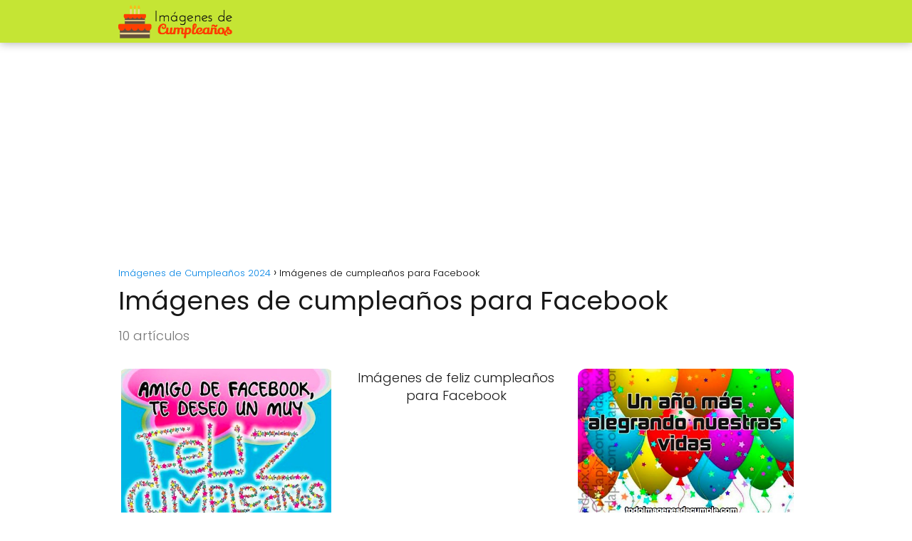

--- FILE ---
content_type: text/html; charset=UTF-8
request_url: https://todoimagenesdecumple.com/tag/imagenes-de-cumpleanos-para-facebook/
body_size: 9263
content:
<!DOCTYPE html>

<html lang="es" >
	
<head>
	
<meta charset="UTF-8">
<meta name="viewport" content="width=device-width, initial-scale=1.0, maximum-scale=2.0">
<meta name='robots' content='index, follow, max-image-preview:large, max-snippet:-1, max-video-preview:-1' />

	<!-- This site is optimized with the Yoast SEO plugin v26.8 - https://yoast.com/product/yoast-seo-wordpress/ -->
	<title>Imágenes de cumpleaños para Facebook Archives - Imágenes de Cumpleaños 2024</title>
	<link rel="canonical" href="https://todoimagenesdecumple.com/tag/imagenes-de-cumpleanos-para-facebook/" />
	<meta property="og:locale" content="es_ES" />
	<meta property="og:type" content="article" />
	<meta property="og:title" content="Imágenes de cumpleaños para Facebook Archives - Imágenes de Cumpleaños 2024" />
	<meta property="og:url" content="https://todoimagenesdecumple.com/tag/imagenes-de-cumpleanos-para-facebook/" />
	<meta property="og:site_name" content="Imágenes de Cumpleaños 2024" />
	<script type="application/ld+json" class="yoast-schema-graph">{"@context":"https://schema.org","@graph":[{"@type":"CollectionPage","@id":"https://todoimagenesdecumple.com/tag/imagenes-de-cumpleanos-para-facebook/","url":"https://todoimagenesdecumple.com/tag/imagenes-de-cumpleanos-para-facebook/","name":"Imágenes de cumpleaños para Facebook Archives - Imágenes de Cumpleaños 2024","isPartOf":{"@id":"https://todoimagenesdecumple.com/#website"},"primaryImageOfPage":{"@id":"https://todoimagenesdecumple.com/tag/imagenes-de-cumpleanos-para-facebook/#primaryimage"},"image":{"@id":"https://todoimagenesdecumple.com/tag/imagenes-de-cumpleanos-para-facebook/#primaryimage"},"thumbnailUrl":"https://todoimagenesdecumple.com/wp-content/uploads/2014/03/imagenes-de-cumpleanos-para-amigos-de-facebook.jpg","breadcrumb":{"@id":"https://todoimagenesdecumple.com/tag/imagenes-de-cumpleanos-para-facebook/#breadcrumb"},"inLanguage":"es"},{"@type":"ImageObject","inLanguage":"es","@id":"https://todoimagenesdecumple.com/tag/imagenes-de-cumpleanos-para-facebook/#primaryimage","url":"https://todoimagenesdecumple.com/wp-content/uploads/2014/03/imagenes-de-cumpleanos-para-amigos-de-facebook.jpg","contentUrl":"https://todoimagenesdecumple.com/wp-content/uploads/2014/03/imagenes-de-cumpleanos-para-amigos-de-facebook.jpg","width":464,"height":550,"caption":"imágenes de cumpleaños para amigos de facebook"},{"@type":"WebSite","@id":"https://todoimagenesdecumple.com/#website","url":"https://todoimagenesdecumple.com/","name":"Imágenes de Cumpleaños 2024","description":"Imágenes de cumpleaños, feliz cumpleaños, imagenes de cumpleaños para facebook y más","publisher":{"@id":"https://todoimagenesdecumple.com/#/schema/person/d7424592a8fc7801a76febc37682cc5a"},"potentialAction":[{"@type":"SearchAction","target":{"@type":"EntryPoint","urlTemplate":"https://todoimagenesdecumple.com/?s={search_term_string}"},"query-input":{"@type":"PropertyValueSpecification","valueRequired":true,"valueName":"search_term_string"}}],"inLanguage":"es"},{"@type":["Person","Organization"],"@id":"https://todoimagenesdecumple.com/#/schema/person/d7424592a8fc7801a76febc37682cc5a","name":"Imágenes de Feliz Cumpleaños","image":{"@type":"ImageObject","inLanguage":"es","@id":"https://todoimagenesdecumple.com/#/schema/person/image/","url":"https://todoimagenesdecumple.com/wp-content/uploads/2019/06/imagenescumple.png","contentUrl":"https://todoimagenesdecumple.com/wp-content/uploads/2019/06/imagenescumple.png","width":302,"height":90,"caption":"Imágenes de Feliz Cumpleaños"},"logo":{"@id":"https://todoimagenesdecumple.com/#/schema/person/image/"}}]}</script>
	<!-- / Yoast SEO plugin. -->


<link rel='dns-prefetch' href='//www.googletagmanager.com' />
<link rel='dns-prefetch' href='//stats.wp.com' />
<link rel='dns-prefetch' href='//v0.wordpress.com' />
<link rel='dns-prefetch' href='//pagead2.googlesyndication.com' />
<link rel="alternate" type="application/rss+xml" title="Imágenes de Cumpleaños 2024 &raquo; Feed" href="https://todoimagenesdecumple.com/feed/" />
<link rel="alternate" type="application/rss+xml" title="Imágenes de Cumpleaños 2024 &raquo; Etiqueta Imágenes de cumpleaños para Facebook del feed" href="https://todoimagenesdecumple.com/tag/imagenes-de-cumpleanos-para-facebook/feed/" />
<style id='wp-img-auto-sizes-contain-inline-css' type='text/css'>
img:is([sizes=auto i],[sizes^="auto," i]){contain-intrinsic-size:3000px 1500px}
/*# sourceURL=wp-img-auto-sizes-contain-inline-css */
</style>
<style id='classic-theme-styles-inline-css' type='text/css'>
/*! This file is auto-generated */
.wp-block-button__link{color:#fff;background-color:#32373c;border-radius:9999px;box-shadow:none;text-decoration:none;padding:calc(.667em + 2px) calc(1.333em + 2px);font-size:1.125em}.wp-block-file__button{background:#32373c;color:#fff;text-decoration:none}
/*# sourceURL=/wp-includes/css/classic-themes.min.css */
</style>
<link rel='stylesheet' id='asap-style-css' href='https://todoimagenesdecumple.com/wp-content/themes/asap/assets/css/main.min.css?ver=03181224' type='text/css' media='all' />
<style id='asap-style-inline-css' type='text/css'>
body {font-family: 'Poppins', sans-serif !important;background: #FFFFFF;font-weight: 300 !important;}h1,h2,h3,h4,h5,h6 {font-family: 'Poppins', sans-serif !important;font-weight: 400;line-height: 1.3;}h1 {color:#181818}h2,h5,h6{color:#181818}h3{color:#181818}h4{color:#181818}.home-categories .article-loop:hover h3,.home-categories .article-loop:hover p {color:#181818 !important;}.grid-container .grid-item h2 {font-family: 'Poppins', sans-serif !important;font-weight: 700;font-size: 25px !important;line-height: 1.3;}.design-3 .grid-container .grid-item h2,.design-3 .grid-container .grid-item h2 {font-size: 25px !important;}.home-categories h2 {font-family: 'Poppins', sans-serif !important;font-weight: 700;font-size: calc(25px - 4px) !important;line-height: 1.3;}.home-categories .featured-post h3 {font-family: 'Poppins', sans-serif !important;font-weight: 700 !important;font-size: 25px !important;line-height: 1.3;}.home-categories .article-loop h3,.home-categories .regular-post h3 {font-family: 'Poppins', sans-serif !important;font-weight: 300 !important;}.home-categories .regular-post h3 {font-size: calc(18px - 1px) !important;}.home-categories .article-loop h3,.design-3 .home-categories .regular-post h3 {font-size: 18px !important;}.article-loop p,.article-loop h2,.article-loop h3,.article-loop h4,.article-loop span.entry-title, .related-posts p,.last-post-sidebar p,.woocommerce-loop-product__title {font-family: 'Poppins', sans-serif !important;font-size: 18px !important;font-weight: 300 !important;}.article-loop-featured p,.article-loop-featured h2,.article-loop-featured h3 {font-family: 'Poppins', sans-serif !important;font-size: 18px !important;font-weight: bold !important;}.article-loop .show-extract p,.article-loop .show-extract span {font-family: 'Poppins', sans-serif !important;font-weight: 300 !important;}.home-categories .content-area .show-extract p {font-size: calc(18px - 2px) !important;}a {color: #0183e4;}.the-content .post-index span,.des-category .post-index span {font-size:18px;}.the-content .post-index li,.the-content .post-index a,.des-category .post-index li,.des-category .post-index a,.comment-respond > p > span > a,.asap-pros-cons-title span,.asap-pros-cons ul li span,.woocommerce #reviews #comments ol.commentlist li .comment-text p,.woocommerce #review_form #respond p,.woocommerce .comment-reply-title,.woocommerce form .form-row label, .woocommerce-page form .form-row label {font-size: calc(18px - 2px);}.content-tags a,.tagcloud a {border:1px solid #0183e4;}.content-tags a:hover,.tagcloud a:hover {color: #0183e499;}p,.the-content ul li,.the-content ol li,.content-wc ul li.content-wc ol li {color: #181818;font-size: 18px;line-height: 1.6;}.comment-author cite,.primary-sidebar ul li a,.woocommerce ul.products li.product .price,span.asap-author,.content-cluster .show-extract span,.home-categories h2 a {color: #181818;}.comment-body p,#commentform input,#commentform textarea{font-size: calc(18px - 2px);}.social-title,.primary-sidebar ul li a {font-size: calc(18px - 3px);}.breadcrumb a,.breadcrumb span,.woocommerce .woocommerce-breadcrumb {font-size: calc(18px - 5px);}.content-footer p,.content-footer li,.content-footer .widget-bottom-area,.search-header input:not([type=submit]):not([type=radio]):not([type=checkbox]):not([type=file]) {font-size: calc(18px - 4px) !important;}.search-header input:not([type=submit]):not([type=radio]):not([type=checkbox]):not([type=file]) {border:1px solid #00000026 !important;}h1 {font-size: 38px;}.archive .content-loop h1 {font-size: calc(38px - 2px);}.asap-hero h1 {font-size: 32px;}h2 {font-size: 32px;}h3 {font-size: 28px;}h4 {font-size: 23px;}.site-header,#cookiesbox {background: #c5e534;}.site-header-wc a span.count-number {border:1px solid #000000;}.content-footer {background: #2471a3;}.comment-respond > p,.area-comentarios ol > p,.error404 .content-loop p + p,.search .content-loop .search-home + p {border-bottom:1px solid #2471a3}.home-categories h2:after {background: #2471a3}.pagination a,.nav-links a,.woocommerce #respond input#submit,.woocommerce a.button, .woocommerce button.button,.woocommerce input.button,.woocommerce #respond input#submit.alt,.woocommerce a.button.alt,.woocommerce button.button.alt,.woocommerce input.button.alt,.wpcf7-form input.wpcf7-submit {background: #2471a3;color: #FFFFFF !important;}.woocommerce div.product .woocommerce-tabs ul.tabs li.active {border-bottom: 2px solid #2471a3;}.pagination a:hover,.nav-links a:hover {background: #2471a3B3;}.article-loop a span.entry-title{color:#181818 !important;}.article-loop a:hover p,.article-loop a:hover h2,.article-loop a:hover h3,.article-loop a:hover span.entry-title,.home-categories-h2 h2 a:hover {color: #0183e4 !important;}.article-loop.custom-links a:hover span.entry-title,.asap-loop-horizontal .article-loop a:hover span.entry-title {color: #181818 !important;}#commentform input,#commentform textarea {border: 2px solid #2471a3;font-weight: 300 !important;}.content-loop,.content-loop-design {max-width: 980px;}.site-header-content,.site-header-content-top {max-width: 980px;}.content-footer {max-width: calc(980px - 32px); }.content-footer-social {background: #2471a31A;}.content-single {max-width: 980px;}.content-page {max-width: 980px;}.content-wc {max-width: 980px;}.reply a,.go-top {background: #2471a3;color: #FFFFFF;}.reply a {border: 2px solid #2471a3;}#commentform input[type=submit] {background: #2471a3;color: #FFFFFF;}.site-header a,header,header label,.site-name h1 {color: #000000;}.content-footer a,.content-footer p,.content-footer .widget-area,.content-footer .widget-content-footer-bottom {color: #FFFFFF;}header .line {background: #000000;}.site-logo img {max-width: 160px;width:100%;}.content-footer .logo-footer img {max-width: 160px;}.search-header {margin-left: 0px;}.primary-sidebar {width:230px;}p.sidebar-title {font-size:calc(18px + 1px);}.comment-respond > p,.area-comentarios ol > p,.asap-subtitle,.asap-subtitle p {font-size:calc(18px + 2px);}.popular-post-sidebar ol a {color:#181818;font-size:calc(18px - 2px);}.popular-post-sidebar ol li:before,.primary-sidebar div ul li:before {border-color: #2471a3;}.search-form input[type=submit] {background:#c5e534;}.search-form {border:2px solid #2471a3;}.sidebar-title:after {background:#2471a3;}.single-nav .nav-prev a:before, .single-nav .nav-next a:before {border-color:#2471a3;}.single-nav a {color:#181818;font-size:calc(18px - 3px);}.the-content .post-index {border-top:2px solid #2471a3;}.the-content .post-index #show-table {color:#0183e4;font-size: calc(18px - 3px);font-weight: 300;}.the-content .post-index .btn-show {font-size: calc(18px - 3px) !important;}.search-header form {width:200px;}.site-header .site-header-wc svg {stroke:#000000;}.item-featured {color:#FFFFFF;background:#e88330;}.item-new {color:#FFFFFF;background:#e83030;}.asap-style1.asap-popular ol li:before {border:1px solid #181818;}.asap-style2.asap-popular ol li:before {border:2px solid #2471a3;}.category-filters a.checked .checkbox {background-color: #2471a3; border-color: #2471a3;background-image: url('data:image/svg+xml;charset=UTF-8,<svg viewBox="0 0 16 16" fill="%23FFFFFF" xmlns="http://www.w3.org/2000/svg"><path d="M5.5 11.793l-3.646-3.647.708-.707L5.5 10.379l6.646-6.647.708.707-7.354 7.354z"/></svg>');}.category-filters a:hover .checkbox {border-color: #2471a3;}.design-2 .content-area.latest-post-container,.design-3 .regular-posts {grid-template-columns: repeat(3, 1fr);}.checkbox .check-table svg {stroke:#2471a3;}.article-content,#commentform input, #commentform textarea,.reply a,.woocommerce #respond input#submit, .woocommerce #respond input#submit.alt,.woocommerce-address-fields__field-wrapper input,.woocommerce-EditAccountForm input,.wpcf7-form input,.wpcf7-form textarea,.wpcf7-form input.wpcf7-submit,.grid-container .grid-item,.design-1 .featured-post-img,.design-1 .regular-post-img,.design-1 .lastest-post-img,.design-2 .featured-post-img,.design-2 .regular-post-img,.design-2 .lastest-post-img,.design-2 .grid-item,.design-2 .grid-item .grid-image-container,.design-2 .regular-post,.home.design-2.asap-box-design .article-loop,.design-3 .featured-post-img,.design-3 .regular-post-img,.design-3 .lastest-post-img {border-radius: 12px !important;}.pagination a, .pagination span, .nav-links a {border-radius:50%;min-width:2.5rem;}.reply a {padding:6px 8px !important;}.asap-icon,.asap-icon-single {border-radius:50%;}.asap-icon{margin-right:1px;padding:.6rem !important;}.content-footer-social {border-top-left-radius:12px;border-top-right-radius:12px;}.item-featured,.item-new,.average-rating-loop {border-radius:2px;}.content-item-category > span {border-top-left-radius: 3px;border-top-right-radius: 3px;}.woocommerce span.onsale,.woocommerce a.button,.woocommerce button.button, .woocommerce input.button, .woocommerce a.button.alt, .woocommerce button.button.alt, .woocommerce input.button.alt,.product-gallery-summary .quantity input,#add_payment_method table.cart input,.woocommerce-cart table.cart input, .woocommerce-checkout table.cart input,.woocommerce div.product form.cart .variations select {border-radius:2rem !important;}.search-home input {border-radius:2rem !important;padding: 0.875rem 1.25rem !important;}.search-home button.s-btn {margin-right:1.25rem !important;}#cookiesbox p,#cookiesbox a {color: #000000;}#cookiesbox button {background: #000000;color:#c5e534;}@media (max-width: 1050px) and (min-width:481px) {.article-loop-featured .article-image-featured {border-radius: 12px !important;}}@media (min-width:1050px) { #autocomplete-results {border-radius:3px;}ul.sub-menu,ul.sub-menu li {border-radius:12px;}.search-header input {border-radius:2rem !important;padding: 0 3 0 .85rem !important;}.search-header button.s-btn {width:2.65rem !important;}.site-header .asap-icon svg { stroke: #000000 !important;}.home .content-loop {padding-top: 1.75rem;}}@media (min-width:1050px) {.content-footer {border-top-left-radius:12px;border-top-right-radius:12px;}}.article-loop .article-image,.article-loop a p,.article-loop img,.article-image-featured,input,textarea,a { transition:all .2s; }.article-loop:hover .article-image,.article-loop:hover img{transform:scale(1.05) }.the-content .post-index #index-table{display:none;}@media(max-width: 480px) {h1, .archive .content-loop h1 {font-size: calc(38px - 8px);}.asap-hero h1 {font-size: calc(32px - 8px);}h2 {font-size: calc(32px - 4px);}h3 {font-size: calc(28px - 4px);}.article-loop-featured .article-image-featured {border-radius: 12px !important;}}@media(min-width:1050px) {.content-thin {width: calc(95% - 230px);}#menu>ul {font-size: calc(18px - 2px);} #menu ul .menu-item-has-children:after {border: solid #000000;border-width: 0 2px 2px 0;}}@media(max-width:1050px) {#menu ul li .sub-menu li a:hover { color:#0183e4 !important;}#menu ul>li ul>li>a{font-size: calc(18px - 2px);}} .asap-box-design .last-post-sidebar .article-content { min-height:140px;}.asap-box-design .last-post-sidebar .article-loop {margin-bottom:.85rem !important;} .asap-box-design .last-post-sidebar article:last-child { margin-bottom:2rem !important;}.asap-date-loop {font-size: calc(18px - 5px) !important;text-align:center;}.sticky {top: 22px !important;}.the-content h2:before,.the-content h2 span:before{margin-top: -20px;height: 20px;}header {position:relative !important;}@media (max-width: 1050px) {.content-single,.content-page {padding-top: 0 !important;}.content-loop {padding: 2rem;}.author .content-loop, .category .content-loop {padding: 1rem 2rem 2rem 2rem;}}.site-header {box-shadow: 0 1px 12px rgb(0 0 0 / 30%);}.content-footer {padding:0;}.content-footer p {margin-bottom:0 !important;}.content-footer .widget-area,.content-footer .widget-bottom-area {margin-bottom: 0rem;padding:1rem;}.content-footer li:first-child:before {content: '';padding: 0;}.content-footer li:before {content: '|';padding: 0 7px 0 5px;color: #fff;opacity: .4;}.content-footer li {list-style-type: none;display: inline;font-size: 15px;}.content-footer .widget-title,.content-footer .widget-bottom-title {display: none;}.content-footer {background: #2471a3;}.content-footer-social {max-width: calc(980px - 32px);}.search-header input {background:#FFFFFF !important;}.search-header button.s-btn,.search-header input::placeholder {color: #484848 !important;opacity:1 !important;}.search-header button.s-btn:hover {opacity:.7 !important;}.search-header input:not([type=submit]):not([type=radio]):not([type=checkbox]):not([type=file]) {border-color: #FFFFFF !important;}@media(min-width:768px) {.design-1 .grid-container .grid-item.item-2 h2,.design-1 .grid-container .grid-item.item-4 h2 {font-size: calc(25px - 8px) !important;}}
/*# sourceURL=asap-style-inline-css */
</style>
<script type="text/javascript" src="https://todoimagenesdecumple.com/wp-includes/js/jquery/jquery.min.js?ver=3.7.1" id="jquery-core-js"></script>
<script type="text/javascript" src="https://todoimagenesdecumple.com/wp-includes/js/jquery/jquery-migrate.min.js?ver=3.4.1" id="jquery-migrate-js"></script>

<!-- Fragmento de código de la etiqueta de Google (gtag.js) añadida por Site Kit -->
<!-- Fragmento de código de Google Analytics añadido por Site Kit -->
<script type="text/javascript" src="https://www.googletagmanager.com/gtag/js?id=GT-WFFDSGZH" id="google_gtagjs-js" async></script>
<script type="text/javascript" id="google_gtagjs-js-after">
/* <![CDATA[ */
window.dataLayer = window.dataLayer || [];function gtag(){dataLayer.push(arguments);}
gtag("set","linker",{"domains":["todoimagenesdecumple.com"]});
gtag("js", new Date());
gtag("set", "developer_id.dZTNiMT", true);
gtag("config", "GT-WFFDSGZH");
//# sourceURL=google_gtagjs-js-after
/* ]]> */
</script>

<meta name="generator" content="Site Kit by Google 1.170.0" />	<style>img#wpstats{display:none}</style>
		<meta name="theme-color" content="#c5e534"><style>@font-face {
            font-family: "Poppins";
            font-style: normal;
            font-weight: 300;
            src: local(""),
            url("https://todoimagenesdecumple.com/wp-content/themes/asap/assets/fonts/poppins-300.woff2") format("woff2"),
            url("https://todoimagenesdecumple.com/wp-content/themes/asap/assets/fonts/poppins-300.woff") format("woff");
            font-display: swap;
        } @font-face {
            font-family: "Poppins";
            font-style: normal;
            font-weight: 700;
            src: local(""),
            url("https://todoimagenesdecumple.com/wp-content/themes/asap/assets/fonts/poppins-700.woff2") format("woff2"),
            url("https://todoimagenesdecumple.com/wp-content/themes/asap/assets/fonts/poppins-700.woff") format("woff");
            font-display: swap;
        } @font-face {
            font-family: "Poppins";
            font-style: normal;
            font-weight: 400;
            src: local(""),
            url("https://todoimagenesdecumple.com/wp-content/themes/asap/assets/fonts/poppins-400.woff2") format("woff2"),
            url("https://todoimagenesdecumple.com/wp-content/themes/asap/assets/fonts/poppins-400.woff") format("woff");
            font-display: swap;
        } </style>


    <!-- Schema: Organization -->
    
        <script type="application/ld+json">
    	{"@context":"http:\/\/schema.org","@type":"Organization","name":"Im\u00e1genes de Cumplea\u00f1os 2024","alternateName":"Im\u00e1genes de cumplea\u00f1os, feliz cumplea\u00f1os, imagenes de cumplea\u00f1os para facebook y m\u00e1s","url":"https:\/\/todoimagenesdecumple.com","logo":"https:\/\/todoimagenesdecumple.com\/wp-content\/uploads\/2019\/06\/imagenescumple.png"}    </script>
    

    <!-- Schema: Article -->
    


    <!-- Schema: Search -->
    
    



    <!-- Schema: Video -->
    

<!-- Metaetiquetas de Google AdSense añadidas por Site Kit -->
<meta name="google-adsense-platform-account" content="ca-host-pub-2644536267352236">
<meta name="google-adsense-platform-domain" content="sitekit.withgoogle.com">
<!-- Acabar con las metaetiquetas de Google AdSense añadidas por Site Kit -->

<!-- Fragmento de código de Google Adsense añadido por Site Kit -->
<script type="text/javascript" async="async" src="https://pagead2.googlesyndication.com/pagead/js/adsbygoogle.js?client=ca-pub-0078727030802073&amp;host=ca-host-pub-2644536267352236" crossorigin="anonymous"></script>

<!-- Final del fragmento de código de Google Adsense añadido por Site Kit -->
<script async src="https://pagead2.googlesyndication.com/pagead/js/adsbygoogle.js?client=ca-pub-0078727030802073"
     crossorigin="anonymous"></script>
<script type="text/javascript" src="https://cache.consentframework.com/js/pa/37291/c/9ydg3/stub"></script>
<script type="text/javascript" src="https://choices.consentframework.com/js/pa/37291/c/9ydg3/cmp" async></script>
<script type="text/javascript"> var infolinks_pid = 3413307; var infolinks_wsid = 0; </script> <style id='global-styles-inline-css' type='text/css'>
:root{--wp--preset--aspect-ratio--square: 1;--wp--preset--aspect-ratio--4-3: 4/3;--wp--preset--aspect-ratio--3-4: 3/4;--wp--preset--aspect-ratio--3-2: 3/2;--wp--preset--aspect-ratio--2-3: 2/3;--wp--preset--aspect-ratio--16-9: 16/9;--wp--preset--aspect-ratio--9-16: 9/16;--wp--preset--color--black: #000000;--wp--preset--color--cyan-bluish-gray: #abb8c3;--wp--preset--color--white: #ffffff;--wp--preset--color--pale-pink: #f78da7;--wp--preset--color--vivid-red: #cf2e2e;--wp--preset--color--luminous-vivid-orange: #ff6900;--wp--preset--color--luminous-vivid-amber: #fcb900;--wp--preset--color--light-green-cyan: #7bdcb5;--wp--preset--color--vivid-green-cyan: #00d084;--wp--preset--color--pale-cyan-blue: #8ed1fc;--wp--preset--color--vivid-cyan-blue: #0693e3;--wp--preset--color--vivid-purple: #9b51e0;--wp--preset--gradient--vivid-cyan-blue-to-vivid-purple: linear-gradient(135deg,rgb(6,147,227) 0%,rgb(155,81,224) 100%);--wp--preset--gradient--light-green-cyan-to-vivid-green-cyan: linear-gradient(135deg,rgb(122,220,180) 0%,rgb(0,208,130) 100%);--wp--preset--gradient--luminous-vivid-amber-to-luminous-vivid-orange: linear-gradient(135deg,rgb(252,185,0) 0%,rgb(255,105,0) 100%);--wp--preset--gradient--luminous-vivid-orange-to-vivid-red: linear-gradient(135deg,rgb(255,105,0) 0%,rgb(207,46,46) 100%);--wp--preset--gradient--very-light-gray-to-cyan-bluish-gray: linear-gradient(135deg,rgb(238,238,238) 0%,rgb(169,184,195) 100%);--wp--preset--gradient--cool-to-warm-spectrum: linear-gradient(135deg,rgb(74,234,220) 0%,rgb(151,120,209) 20%,rgb(207,42,186) 40%,rgb(238,44,130) 60%,rgb(251,105,98) 80%,rgb(254,248,76) 100%);--wp--preset--gradient--blush-light-purple: linear-gradient(135deg,rgb(255,206,236) 0%,rgb(152,150,240) 100%);--wp--preset--gradient--blush-bordeaux: linear-gradient(135deg,rgb(254,205,165) 0%,rgb(254,45,45) 50%,rgb(107,0,62) 100%);--wp--preset--gradient--luminous-dusk: linear-gradient(135deg,rgb(255,203,112) 0%,rgb(199,81,192) 50%,rgb(65,88,208) 100%);--wp--preset--gradient--pale-ocean: linear-gradient(135deg,rgb(255,245,203) 0%,rgb(182,227,212) 50%,rgb(51,167,181) 100%);--wp--preset--gradient--electric-grass: linear-gradient(135deg,rgb(202,248,128) 0%,rgb(113,206,126) 100%);--wp--preset--gradient--midnight: linear-gradient(135deg,rgb(2,3,129) 0%,rgb(40,116,252) 100%);--wp--preset--font-size--small: 13px;--wp--preset--font-size--medium: 20px;--wp--preset--font-size--large: 36px;--wp--preset--font-size--x-large: 42px;--wp--preset--spacing--20: 0.44rem;--wp--preset--spacing--30: 0.67rem;--wp--preset--spacing--40: 1rem;--wp--preset--spacing--50: 1.5rem;--wp--preset--spacing--60: 2.25rem;--wp--preset--spacing--70: 3.38rem;--wp--preset--spacing--80: 5.06rem;--wp--preset--shadow--natural: 6px 6px 9px rgba(0, 0, 0, 0.2);--wp--preset--shadow--deep: 12px 12px 50px rgba(0, 0, 0, 0.4);--wp--preset--shadow--sharp: 6px 6px 0px rgba(0, 0, 0, 0.2);--wp--preset--shadow--outlined: 6px 6px 0px -3px rgb(255, 255, 255), 6px 6px rgb(0, 0, 0);--wp--preset--shadow--crisp: 6px 6px 0px rgb(0, 0, 0);}:where(.is-layout-flex){gap: 0.5em;}:where(.is-layout-grid){gap: 0.5em;}body .is-layout-flex{display: flex;}.is-layout-flex{flex-wrap: wrap;align-items: center;}.is-layout-flex > :is(*, div){margin: 0;}body .is-layout-grid{display: grid;}.is-layout-grid > :is(*, div){margin: 0;}:where(.wp-block-columns.is-layout-flex){gap: 2em;}:where(.wp-block-columns.is-layout-grid){gap: 2em;}:where(.wp-block-post-template.is-layout-flex){gap: 1.25em;}:where(.wp-block-post-template.is-layout-grid){gap: 1.25em;}.has-black-color{color: var(--wp--preset--color--black) !important;}.has-cyan-bluish-gray-color{color: var(--wp--preset--color--cyan-bluish-gray) !important;}.has-white-color{color: var(--wp--preset--color--white) !important;}.has-pale-pink-color{color: var(--wp--preset--color--pale-pink) !important;}.has-vivid-red-color{color: var(--wp--preset--color--vivid-red) !important;}.has-luminous-vivid-orange-color{color: var(--wp--preset--color--luminous-vivid-orange) !important;}.has-luminous-vivid-amber-color{color: var(--wp--preset--color--luminous-vivid-amber) !important;}.has-light-green-cyan-color{color: var(--wp--preset--color--light-green-cyan) !important;}.has-vivid-green-cyan-color{color: var(--wp--preset--color--vivid-green-cyan) !important;}.has-pale-cyan-blue-color{color: var(--wp--preset--color--pale-cyan-blue) !important;}.has-vivid-cyan-blue-color{color: var(--wp--preset--color--vivid-cyan-blue) !important;}.has-vivid-purple-color{color: var(--wp--preset--color--vivid-purple) !important;}.has-black-background-color{background-color: var(--wp--preset--color--black) !important;}.has-cyan-bluish-gray-background-color{background-color: var(--wp--preset--color--cyan-bluish-gray) !important;}.has-white-background-color{background-color: var(--wp--preset--color--white) !important;}.has-pale-pink-background-color{background-color: var(--wp--preset--color--pale-pink) !important;}.has-vivid-red-background-color{background-color: var(--wp--preset--color--vivid-red) !important;}.has-luminous-vivid-orange-background-color{background-color: var(--wp--preset--color--luminous-vivid-orange) !important;}.has-luminous-vivid-amber-background-color{background-color: var(--wp--preset--color--luminous-vivid-amber) !important;}.has-light-green-cyan-background-color{background-color: var(--wp--preset--color--light-green-cyan) !important;}.has-vivid-green-cyan-background-color{background-color: var(--wp--preset--color--vivid-green-cyan) !important;}.has-pale-cyan-blue-background-color{background-color: var(--wp--preset--color--pale-cyan-blue) !important;}.has-vivid-cyan-blue-background-color{background-color: var(--wp--preset--color--vivid-cyan-blue) !important;}.has-vivid-purple-background-color{background-color: var(--wp--preset--color--vivid-purple) !important;}.has-black-border-color{border-color: var(--wp--preset--color--black) !important;}.has-cyan-bluish-gray-border-color{border-color: var(--wp--preset--color--cyan-bluish-gray) !important;}.has-white-border-color{border-color: var(--wp--preset--color--white) !important;}.has-pale-pink-border-color{border-color: var(--wp--preset--color--pale-pink) !important;}.has-vivid-red-border-color{border-color: var(--wp--preset--color--vivid-red) !important;}.has-luminous-vivid-orange-border-color{border-color: var(--wp--preset--color--luminous-vivid-orange) !important;}.has-luminous-vivid-amber-border-color{border-color: var(--wp--preset--color--luminous-vivid-amber) !important;}.has-light-green-cyan-border-color{border-color: var(--wp--preset--color--light-green-cyan) !important;}.has-vivid-green-cyan-border-color{border-color: var(--wp--preset--color--vivid-green-cyan) !important;}.has-pale-cyan-blue-border-color{border-color: var(--wp--preset--color--pale-cyan-blue) !important;}.has-vivid-cyan-blue-border-color{border-color: var(--wp--preset--color--vivid-cyan-blue) !important;}.has-vivid-purple-border-color{border-color: var(--wp--preset--color--vivid-purple) !important;}.has-vivid-cyan-blue-to-vivid-purple-gradient-background{background: var(--wp--preset--gradient--vivid-cyan-blue-to-vivid-purple) !important;}.has-light-green-cyan-to-vivid-green-cyan-gradient-background{background: var(--wp--preset--gradient--light-green-cyan-to-vivid-green-cyan) !important;}.has-luminous-vivid-amber-to-luminous-vivid-orange-gradient-background{background: var(--wp--preset--gradient--luminous-vivid-amber-to-luminous-vivid-orange) !important;}.has-luminous-vivid-orange-to-vivid-red-gradient-background{background: var(--wp--preset--gradient--luminous-vivid-orange-to-vivid-red) !important;}.has-very-light-gray-to-cyan-bluish-gray-gradient-background{background: var(--wp--preset--gradient--very-light-gray-to-cyan-bluish-gray) !important;}.has-cool-to-warm-spectrum-gradient-background{background: var(--wp--preset--gradient--cool-to-warm-spectrum) !important;}.has-blush-light-purple-gradient-background{background: var(--wp--preset--gradient--blush-light-purple) !important;}.has-blush-bordeaux-gradient-background{background: var(--wp--preset--gradient--blush-bordeaux) !important;}.has-luminous-dusk-gradient-background{background: var(--wp--preset--gradient--luminous-dusk) !important;}.has-pale-ocean-gradient-background{background: var(--wp--preset--gradient--pale-ocean) !important;}.has-electric-grass-gradient-background{background: var(--wp--preset--gradient--electric-grass) !important;}.has-midnight-gradient-background{background: var(--wp--preset--gradient--midnight) !important;}.has-small-font-size{font-size: var(--wp--preset--font-size--small) !important;}.has-medium-font-size{font-size: var(--wp--preset--font-size--medium) !important;}.has-large-font-size{font-size: var(--wp--preset--font-size--large) !important;}.has-x-large-font-size{font-size: var(--wp--preset--font-size--x-large) !important;}
/*# sourceURL=global-styles-inline-css */
</style>
</head>
	
<body class="archive tag-imagenes-de-cumpleanos-para-facebook tag-119 wp-theme-asap">
	
	
	

	
<header class="site-header">

	<div class="site-header-content">
		
				
		
	
		<div class="site-logo"><a href="https://todoimagenesdecumple.com/" class="custom-logo-link" rel="home"><img width="302" height="90" src="https://todoimagenesdecumple.com/wp-content/uploads/2019/06/imagenescumple.png" class="custom-logo" alt="imagenescumple" decoding="async" srcset="https://todoimagenesdecumple.com/wp-content/uploads/2019/06/imagenescumple.png 302w, https://todoimagenesdecumple.com/wp-content/uploads/2019/06/imagenescumple-300x89.png 300w" sizes="(max-width: 302px) 100vw, 302px" /></a></div>

		

			
			
						
			
		
		

<div>
	
		
	<input type="checkbox" id="btn-menu" />
	
	<label id="nav-icon" for="btn-menu">

		<div class="circle nav-icon">

			<span class="line top"></span>
			<span class="line middle"></span>
			<span class="line bottom"></span>

		</div>
		
	</label>
	
	
	<nav id="menu" itemscope="itemscope" itemtype="http://schema.org/SiteNavigationElement" role="navigation"  >
		
		
				
				
	</nav> 
	
</div>					
	</div>
	
</header>


<main class="content-loop">
	
	
				<div class="ads-asap ads-asap-top ads-asap-aligncenter ">

				<script async src="https://pagead2.googlesyndication.com/pagead/js/adsbygoogle.js?client=ca-pub-0078727030802073"
     crossorigin="anonymous"></script>
<!-- TodoImCumple-Header2024 -->
<ins class="adsbygoogle"
     style="display:block"
     data-ad-client="ca-pub-0078727030802073"
     data-ad-slot="5719544544"
     data-ad-format="auto"
     data-full-width-responsive="true"></ins>
<script>
     (adsbygoogle = window.adsbygoogle || []).push({});
</script>
				</div>

				
		
	

	
	
	

	
	
		<div role="navigation" aria-label="Breadcrumbs" class="breadcrumb-trail breadcrumbs" itemprop="breadcrumb"><ul class="breadcrumb" itemscope itemtype="http://schema.org/BreadcrumbList"><meta name="numberOfItems" content="2" /><meta name="itemListOrder" content="Ascending" /><li itemprop="itemListElement" itemscope itemtype="http://schema.org/ListItem" class="trail-item trail-begin"><a href="https://todoimagenesdecumple.com/" rel="home" itemprop="item"><span itemprop="name">Imágenes de Cumpleaños 2024</span></a><meta itemprop="position" content="1" /></li><li itemprop="itemListElement" itemscope itemtype="http://schema.org/ListItem" class="trail-item trail-end"><span itemprop="name">Imágenes de cumpleaños para Facebook</span><meta itemprop="position" content="2" /></li></ul></div>
		<h1>Imágenes de cumpleaños para Facebook</h1>

    	
    	<p class="category-post-count">10 artículos</p>

		
		
	

	

		
	
	
		
	<section class="content-area">
		
				
				
				
				
		
        			
	
					
		
	<article class="article-loop asap-columns-3">

		<a href="https://todoimagenesdecumple.com/imagenes-de-cumpleanos-para-amigos-de-facebook/" rel="bookmark">

			
			<div class="article-content">

				
				
					

				
				<img width="295" height="350" src="https://todoimagenesdecumple.com/wp-content/uploads/2014/03/imagenes-de-cumpleanos-para-amigos-de-facebook.jpg" class="attachment-post-thumbnail size-post-thumbnail wp-post-image" alt="imágenes de cumpleaños para amigos de facebook" decoding="async" fetchpriority="high" srcset="https://todoimagenesdecumple.com/wp-content/uploads/2014/03/imagenes-de-cumpleanos-para-amigos-de-facebook.jpg 464w, https://todoimagenesdecumple.com/wp-content/uploads/2014/03/imagenes-de-cumpleanos-para-amigos-de-facebook-253x300.jpg 253w" sizes="(max-width: 295px) 100vw, 295px" />

			</div>

			
				
			
			<p class="entry-title">Imágenes de cumpleaños para amigos de Facebook</p>
		</a>

		
	</article>

	
				
				
				
	
		
        			
	
					
		
	<article class="article-loop asap-columns-3">

		<a href="https://todoimagenesdecumple.com/imagenes-de-feliz-cumpleanos-para-facebook/" rel="bookmark">

			
				
			
			<p class="entry-title">Imágenes de feliz cumpleaños para Facebook</p>
		</a>

		
	</article>

	
				
				
				
	
		
        			
	
					
		
	<article class="article-loop asap-columns-3">

		<a href="https://todoimagenesdecumple.com/imagenes-de-cumpleanos-con-frases-para-facebook/" rel="bookmark">

			
			<div class="article-content">

				
				
					

				
				<img width="350" height="350" src="https://todoimagenesdecumple.com/wp-content/uploads/2013/07/imagenes-de-cumpleanos-para-facebook.jpg" class="attachment-post-thumbnail size-post-thumbnail wp-post-image" alt="imágenes de cumpleaños para facebook" decoding="async" srcset="https://todoimagenesdecumple.com/wp-content/uploads/2013/07/imagenes-de-cumpleanos-para-facebook.jpg 480w, https://todoimagenesdecumple.com/wp-content/uploads/2013/07/imagenes-de-cumpleanos-para-facebook-300x300.jpg 300w" sizes="(max-width: 350px) 100vw, 350px" />

			</div>

			
				
			
			<p class="entry-title">Imágenes de cumpleaños con frases para Facebook</p>
		</a>

		
	</article>

	
				
				
				
	
		
        			
	
					
		
	<article class="article-loop asap-columns-3">

		<a href="https://todoimagenesdecumple.com/imagenes-de-cumpleanos-es-mi-cumple-vamos-a-celebrar/" rel="bookmark">

			
			<div class="article-content">

				
				
					

				
				<img width="301" height="350" src="https://todoimagenesdecumple.com/wp-content/uploads/2013/06/imagenes-de-cumpleanos-para-celebrar.jpg" class="attachment-post-thumbnail size-post-thumbnail wp-post-image" alt="imagenes de cumpleaños para celebrar" decoding="async" srcset="https://todoimagenesdecumple.com/wp-content/uploads/2013/06/imagenes-de-cumpleanos-para-celebrar.jpg 405w, https://todoimagenesdecumple.com/wp-content/uploads/2013/06/imagenes-de-cumpleanos-para-celebrar-258x300.jpg 258w" sizes="(max-width: 301px) 100vw, 301px" />

			</div>

			
				
			
			<p class="entry-title">Imágenes de cumpleaños: Es mi cumple, vamos a celebrar!</p>
		</a>

		
	</article>

	
				
				
				
	
		
        			
	
					
		
	<article class="article-loop asap-columns-3">

		<a href="https://todoimagenesdecumple.com/imagenes-de-cumpleanos-que-tengas-un-happy-birthday/" rel="bookmark">

			
			<div class="article-content">

				
				
					

				
				<img width="300" height="350" src="https://todoimagenesdecumple.com/wp-content/uploads/2013/05/imagenes-de-cumpleanos-para-facebook.jpg" class="attachment-post-thumbnail size-post-thumbnail wp-post-image" alt="imagenes de cumpleaños para facebook" decoding="async" loading="lazy" srcset="https://todoimagenesdecumple.com/wp-content/uploads/2013/05/imagenes-de-cumpleanos-para-facebook.jpg 430w, https://todoimagenesdecumple.com/wp-content/uploads/2013/05/imagenes-de-cumpleanos-para-facebook-257x300.jpg 257w" sizes="auto, (max-width: 300px) 100vw, 300px" />

			</div>

			
				
			
			<p class="entry-title">Imágenes de cumpleaños: Que tengas un Happy Birthday</p>
		</a>

		
	</article>

	
				
				
				
	
		
        			
	
					
		
	<article class="article-loop asap-columns-3">

		<a href="https://todoimagenesdecumple.com/tarjeta-de-feliz-cumpleanos-muy-colorida/" rel="bookmark">

			
			<div class="article-content">

				
				
					

				
				<img width="350" height="226" src="https://todoimagenesdecumple.com/wp-content/uploads/2013/05/tarjetas-de-feliz-cumpleanos.jpg" class="attachment-post-thumbnail size-post-thumbnail wp-post-image" alt="tarjetas de feliz cumpleaños" decoding="async" loading="lazy" srcset="https://todoimagenesdecumple.com/wp-content/uploads/2013/05/tarjetas-de-feliz-cumpleanos.jpg 540w, https://todoimagenesdecumple.com/wp-content/uploads/2013/05/tarjetas-de-feliz-cumpleanos-300x194.jpg 300w" sizes="auto, (max-width: 350px) 100vw, 350px" />

			</div>

			
				
			
			<p class="entry-title">Tarjeta de felíz cumpleaños muy colorida</p>
		</a>

		
	</article>

	
				
							<div class="ads-asap ads-asap-aligncenter ads-asap-loop ">
						<p><!-- ImagCumple-Listado2023 --><br />
<ins class="adsbygoogle"
     style="display:block"
     data-ad-client="ca-pub-0078727030802073"
     data-ad-slot="4373295635"
     data-ad-format="auto"
     data-full-width-responsive="true"></ins><br />
<script>
     (adsbygoogle = window.adsbygoogle || []).push({});
</script></p>
					</div>
							
				
	
		
        			
	
					
		
	<article class="article-loop asap-columns-3">

		<a href="https://todoimagenesdecumple.com/imagen-de-feliz-cumpleanos-besos-y-abrazos-en-tu-cumple/" rel="bookmark">

			
			<div class="article-content">

				
				
					

				
				<img width="350" height="263" src="https://todoimagenesdecumple.com/wp-content/uploads/2013/04/besos-en-tu-cumplean-cc-83os.jpg" class="attachment-post-thumbnail size-post-thumbnail wp-post-image" alt="besos en tu cumpleaños" decoding="async" loading="lazy" srcset="https://todoimagenesdecumple.com/wp-content/uploads/2013/04/besos-en-tu-cumplean-cc-83os.jpg 553w, https://todoimagenesdecumple.com/wp-content/uploads/2013/04/besos-en-tu-cumplean-cc-83os-300x225.jpg 300w" sizes="auto, (max-width: 350px) 100vw, 350px" />

			</div>

			
				
			
			<p class="entry-title">Imagen de felíz cumpleaños: Besos y abrazos en tu cumple</p>
		</a>

		
	</article>

	
				
				
				
	
		
        			
	
					
		
	<article class="article-loop asap-columns-3">

		<a href="https://todoimagenesdecumple.com/imagen-de-feliz-cumpleanos-con-globos-de-colores/" rel="bookmark">

			
				
			
			<p class="entry-title">Imagen de felíz cumpleaños con globos de colores</p>
		</a>

		
	</article>

	
				
				
				
	
		
        			
	
					
		
	<article class="article-loop asap-columns-3">

		<a href="https://todoimagenesdecumple.com/imagen-de-feliz-cumpleanos-con-una-vaquita/" rel="bookmark">

			
			<div class="article-content">

				
				
					

				
				<img width="350" height="263" src="https://todoimagenesdecumple.com/wp-content/uploads/2013/04/que-tengas-un-cumple-maravilloso.jpg" class="attachment-post-thumbnail size-post-thumbnail wp-post-image" alt="que tengas un cumple maravilloso" decoding="async" loading="lazy" srcset="https://todoimagenesdecumple.com/wp-content/uploads/2013/04/que-tengas-un-cumple-maravilloso.jpg 553w, https://todoimagenesdecumple.com/wp-content/uploads/2013/04/que-tengas-un-cumple-maravilloso-300x225.jpg 300w" sizes="auto, (max-width: 350px) 100vw, 350px" />

			</div>

			
				
			
			<p class="entry-title">Imagen de felíz cumpleaños con un monito</p>
		</a>

		
	</article>

	
				
				
				
	
		
        			
	
					
		
	<article class="article-loop asap-columns-3">

		<a href="https://todoimagenesdecumple.com/imagenes-de-feliz-cumpleanos-con-un-conejito/" rel="bookmark">

			
			<div class="article-content">

				
				
					

				
				<img width="321" height="350" src="https://todoimagenesdecumple.com/wp-content/uploads/2013/04/feliz-cumple.jpg" class="attachment-post-thumbnail size-post-thumbnail wp-post-image" alt="" decoding="async" loading="lazy" srcset="https://todoimagenesdecumple.com/wp-content/uploads/2013/04/feliz-cumple.jpg 367w, https://todoimagenesdecumple.com/wp-content/uploads/2013/04/feliz-cumple-275x300.jpg 275w" sizes="auto, (max-width: 321px) 100vw, 321px" />

			</div>

			
				
			
			<p class="entry-title">Imágenes de Felíz cumpleaños con un conejito</p>
		</a>

		
	</article>

	
				
				
				
	
				
				
	</section>
		
		
</main>

 

	
	
	
	
	
	
	
	
	
	
	



	<script type="speculationrules">
{"prefetch":[{"source":"document","where":{"and":[{"href_matches":"/*"},{"not":{"href_matches":["/wp-*.php","/wp-admin/*","/wp-content/uploads/*","/wp-content/*","/wp-content/plugins/*","/wp-content/themes/asap/*","/*\\?(.+)"]}},{"not":{"selector_matches":"a[rel~=\"nofollow\"]"}},{"not":{"selector_matches":".no-prefetch, .no-prefetch a"}}]},"eagerness":"conservative"}]}
</script>
<script type="text/javascript" src="https://todoimagenesdecumple.com/wp-content/themes/asap/assets/js/asap.min.js?ver=01170124" id="asap-scripts-js"></script>
<script type="text/javascript" src="https://todoimagenesdecumple.com/wp-content/themes/asap/assets/js/menu.min.js?ver=02270623" id="asap-menu-js"></script>
<script type="text/javascript" id="jetpack-stats-js-before">
/* <![CDATA[ */
_stq = window._stq || [];
_stq.push([ "view", {"v":"ext","blog":"50310248","post":"0","tz":"-3","srv":"todoimagenesdecumple.com","arch_tag":"imagenes-de-cumpleanos-para-facebook","arch_results":"10","j":"1:15.4"} ]);
_stq.push([ "clickTrackerInit", "50310248", "0" ]);
//# sourceURL=jetpack-stats-js-before
/* ]]> */
</script>
<script type="text/javascript" src="https://stats.wp.com/e-202604.js" id="jetpack-stats-js" defer="defer" data-wp-strategy="defer"></script>

  </body>
</html>
<!-- This website is like a Rocket, isn't it? Performance optimized by WP Rocket. Learn more: https://wp-rocket.me - Debug: cached@1769259952 -->

--- FILE ---
content_type: text/html; charset=utf-8
request_url: https://www.google.com/recaptcha/api2/aframe
body_size: 266
content:
<!DOCTYPE HTML><html><head><meta http-equiv="content-type" content="text/html; charset=UTF-8"></head><body><script nonce="gCMd8gEDsIl_C7xRhZerHw">/** Anti-fraud and anti-abuse applications only. See google.com/recaptcha */ try{var clients={'sodar':'https://pagead2.googlesyndication.com/pagead/sodar?'};window.addEventListener("message",function(a){try{if(a.source===window.parent){var b=JSON.parse(a.data);var c=clients[b['id']];if(c){var d=document.createElement('img');d.src=c+b['params']+'&rc='+(localStorage.getItem("rc::a")?sessionStorage.getItem("rc::b"):"");window.document.body.appendChild(d);sessionStorage.setItem("rc::e",parseInt(sessionStorage.getItem("rc::e")||0)+1);localStorage.setItem("rc::h",'1769262156259');}}}catch(b){}});window.parent.postMessage("_grecaptcha_ready", "*");}catch(b){}</script></body></html>